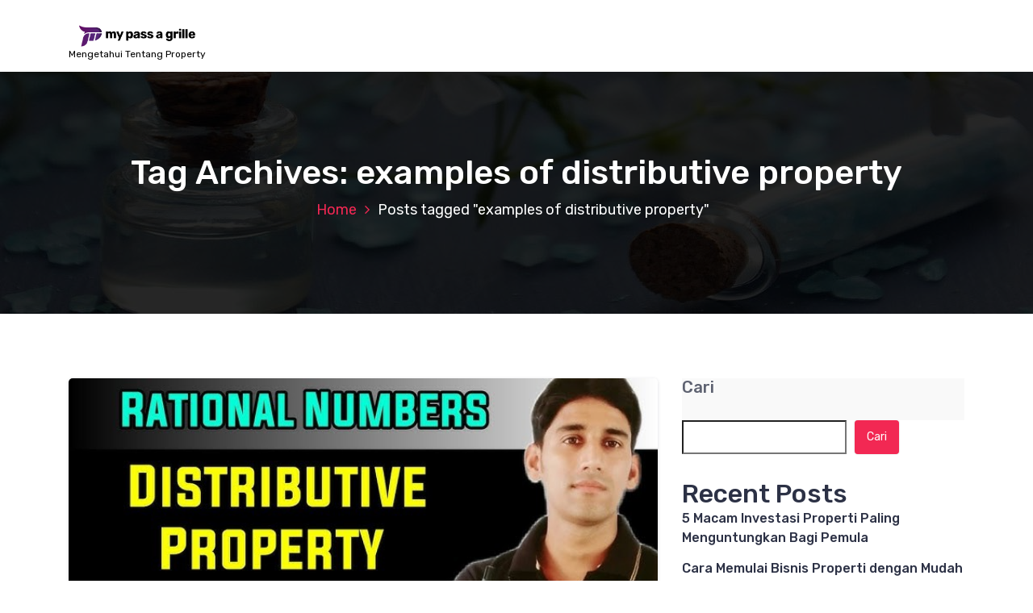

--- FILE ---
content_type: text/html; charset=UTF-8
request_url: https://www.mypass-a-grille.com/tag/examples-of-distributive-property/
body_size: 14612
content:
<!DOCTYPE html>
<html lang="id">
	<head>
		<meta charset="UTF-8">
		<meta name="viewport" content="width=device-width, initial-scale=1">
		<link rel="profile" href="https://gmpg.org/xfn/11">
		
		<meta name='robots' content='index, follow, max-image-preview:large, max-snippet:-1, max-video-preview:-1'/>

	<!-- This site is optimized with the Yoast SEO plugin v26.7 - https://yoast.com/wordpress/plugins/seo/ -->
	<title>examples of distributive property Arsip - Property</title>
	<link rel="canonical" href="https://www.mypass-a-grille.com/tag/examples-of-distributive-property/"/>
	<meta property="og:locale" content="id_ID"/>
	<meta property="og:type" content="article"/>
	<meta property="og:title" content="examples of distributive property Arsip - Property"/>
	<meta property="og:url" content="https://www.mypass-a-grille.com/tag/examples-of-distributive-property/"/>
	<meta property="og:site_name" content="Property"/>
	<meta name="twitter:card" content="summary_large_image"/>
	<script type="application/ld+json" class="yoast-schema-graph">{"@context":"https://schema.org","@graph":[{"@type":"CollectionPage","@id":"https://www.mypass-a-grille.com/tag/examples-of-distributive-property/","url":"https://www.mypass-a-grille.com/tag/examples-of-distributive-property/","name":"examples of distributive property Arsip - Property","isPartOf":{"@id":"https://www.mypass-a-grille.com/#website"},"primaryImageOfPage":{"@id":"https://www.mypass-a-grille.com/tag/examples-of-distributive-property/#primaryimage"},"image":{"@id":"https://www.mypass-a-grille.com/tag/examples-of-distributive-property/#primaryimage"},"thumbnailUrl":"https://www.mypass-a-grille.com/wp-content/uploads/2023/07/Distributive-Property-Definition-Formula-Examples.jpg","breadcrumb":{"@id":"https://www.mypass-a-grille.com/tag/examples-of-distributive-property/#breadcrumb"},"inLanguage":"id"},{"@type":"ImageObject","inLanguage":"id","@id":"https://www.mypass-a-grille.com/tag/examples-of-distributive-property/#primaryimage","url":"https://www.mypass-a-grille.com/wp-content/uploads/2023/07/Distributive-Property-Definition-Formula-Examples.jpg","contentUrl":"https://www.mypass-a-grille.com/wp-content/uploads/2023/07/Distributive-Property-Definition-Formula-Examples.jpg","width":686,"height":386,"caption":"Distributive Property: Definition, Formula, Examples"},{"@type":"BreadcrumbList","@id":"https://www.mypass-a-grille.com/tag/examples-of-distributive-property/#breadcrumb","itemListElement":[{"@type":"ListItem","position":1,"name":"Beranda","item":"https://www.mypass-a-grille.com/"},{"@type":"ListItem","position":2,"name":"examples of distributive property"}]},{"@type":"WebSite","@id":"https://www.mypass-a-grille.com/#website","url":"https://www.mypass-a-grille.com/","name":"Property","description":"Mengetahui Tentang Property","publisher":{"@id":"https://www.mypass-a-grille.com/#organization"},"potentialAction":[{"@type":"SearchAction","target":{"@type":"EntryPoint","urlTemplate":"https://www.mypass-a-grille.com/?s={search_term_string}"},"query-input":{"@type":"PropertyValueSpecification","valueRequired":true,"valueName":"search_term_string"}}],"inLanguage":"id"},{"@type":"Organization","@id":"https://www.mypass-a-grille.com/#organization","name":"Property","url":"https://www.mypass-a-grille.com/","logo":{"@type":"ImageObject","inLanguage":"id","@id":"https://www.mypass-a-grille.com/#/schema/logo/image/","url":"https://www.mypass-a-grille.com/wp-content/uploads/2023/12/Logo-12.png","contentUrl":"https://www.mypass-a-grille.com/wp-content/uploads/2023/12/Logo-12.png","width":300,"height":50,"caption":"Property"},"image":{"@id":"https://www.mypass-a-grille.com/#/schema/logo/image/"}}]}</script>
	<!-- / Yoast SEO plugin. -->


<link rel='dns-prefetch' href='//fonts.googleapis.com'/>
<link rel="alternate" type="application/rss+xml" title="Property &raquo; Feed" href="https://www.mypass-a-grille.com/feed/"/>
<link rel="alternate" type="application/rss+xml" title="Property &raquo; Umpan Komentar" href="https://www.mypass-a-grille.com/comments/feed/"/>
<link rel="alternate" type="application/rss+xml" title="Property &raquo; examples of distributive property Umpan Tag" href="https://www.mypass-a-grille.com/tag/examples-of-distributive-property/feed/"/>
<style id='wp-img-auto-sizes-contain-inline-css' type='text/css'>img:is([sizes=auto i],[sizes^="auto," i]){contain-intrinsic-size:3000px 1500px}</style>
<style id='wp-emoji-styles-inline-css' type='text/css'>img.wp-smiley,img.emoji{display:inline!important;border:none!important;box-shadow:none!important;height:1em!important;width:1em!important;margin:0 .07em!important;vertical-align:-.1em!important;background:none!important;padding:0!important}</style>
<style id='wp-block-library-inline-css' type='text/css'>:root{--wp-block-synced-color:#7a00df;--wp-block-synced-color--rgb:122 , 0 , 223;--wp-bound-block-color:var(--wp-block-synced-color);--wp-editor-canvas-background:#ddd;--wp-admin-theme-color:#007cba;--wp-admin-theme-color--rgb:0 , 124 , 186;--wp-admin-theme-color-darker-10:#006ba1;--wp-admin-theme-color-darker-10--rgb:0 , 107 , 160.5;--wp-admin-theme-color-darker-20:#005a87;--wp-admin-theme-color-darker-20--rgb:0 , 90 , 135;--wp-admin-border-width-focus:2px}@media (min-resolution:192dpi){:root{--wp-admin-border-width-focus:1.5px}}.wp-element-button{cursor:pointer}:root .has-very-light-gray-background-color{background-color:#eee}:root .has-very-dark-gray-background-color{background-color:#313131}:root .has-very-light-gray-color{color:#eee}:root .has-very-dark-gray-color{color:#313131}:root .has-vivid-green-cyan-to-vivid-cyan-blue-gradient-background{background:linear-gradient(135deg,#00d084,#0693e3)}:root .has-purple-crush-gradient-background{background:linear-gradient(135deg,#34e2e4,#4721fb 50%,#ab1dfe)}:root .has-hazy-dawn-gradient-background{background:linear-gradient(135deg,#faaca8,#dad0ec)}:root .has-subdued-olive-gradient-background{background:linear-gradient(135deg,#fafae1,#67a671)}:root .has-atomic-cream-gradient-background{background:linear-gradient(135deg,#fdd79a,#004a59)}:root .has-nightshade-gradient-background{background:linear-gradient(135deg,#330968,#31cdcf)}:root .has-midnight-gradient-background{background:linear-gradient(135deg,#020381,#2874fc)}:root{--wp--preset--font-size--normal:16px;--wp--preset--font-size--huge:42px}.has-regular-font-size{font-size:1em}.has-larger-font-size{font-size:2.625em}.has-normal-font-size{font-size:var(--wp--preset--font-size--normal)}.has-huge-font-size{font-size:var(--wp--preset--font-size--huge)}.has-text-align-center{text-align:center}.has-text-align-left{text-align:left}.has-text-align-right{text-align:right}.has-fit-text{white-space:nowrap!important}#end-resizable-editor-section{display:none}.aligncenter{clear:both}.items-justified-left{justify-content:flex-start}.items-justified-center{justify-content:center}.items-justified-right{justify-content:flex-end}.items-justified-space-between{justify-content:space-between}.screen-reader-text{border:0;clip-path:inset(50%);height:1px;margin:-1px;overflow:hidden;padding:0;position:absolute;width:1px;word-wrap:normal!important}.screen-reader-text:focus{background-color:#ddd;clip-path:none;color:#444;display:block;font-size:1em;height:auto;left:5px;line-height:normal;padding:15px 23px 14px;text-decoration:none;top:5px;width:auto;z-index:100000}html :where(.has-border-color){border-style:solid}html :where([style*=border-top-color]){border-top-style:solid}html :where([style*=border-right-color]){border-right-style:solid}html :where([style*=border-bottom-color]){border-bottom-style:solid}html :where([style*=border-left-color]){border-left-style:solid}html :where([style*=border-width]){border-style:solid}html :where([style*=border-top-width]){border-top-style:solid}html :where([style*=border-right-width]){border-right-style:solid}html :where([style*=border-bottom-width]){border-bottom-style:solid}html :where([style*=border-left-width]){border-left-style:solid}html :where(img[class*=wp-image-]){height:auto;max-width:100%}:where(figure){margin:0 0 1em}html :where(.is-position-sticky){--wp-admin--admin-bar--position-offset:var(--wp-admin--admin-bar--height,0)}@media screen and (max-width:600px){html :where(.is-position-sticky){--wp-admin--admin-bar--position-offset:0}}</style><style id='wp-block-archives-inline-css' type='text/css'>.wp-block-archives{box-sizing:border-box}.wp-block-archives-dropdown label{display:block}</style>
<style id='wp-block-categories-inline-css' type='text/css'>.wp-block-categories{box-sizing:border-box}.wp-block-categories.alignleft{margin-right:2em}.wp-block-categories.alignright{margin-left:2em}.wp-block-categories.wp-block-categories-dropdown.aligncenter{text-align:center}.wp-block-categories .wp-block-categories__label{display:block;width:100%}</style>
<style id='wp-block-heading-inline-css' type='text/css'>h1:where(.wp-block-heading).has-background,h2:where(.wp-block-heading).has-background,h3:where(.wp-block-heading).has-background,h4:where(.wp-block-heading).has-background,h5:where(.wp-block-heading).has-background,h6:where(.wp-block-heading).has-background{padding:1.25em 2.375em}h1.has-text-align-left[style*=writing-mode]:where([style*=vertical-lr]),h1.has-text-align-right[style*=writing-mode]:where([style*=vertical-rl]),h2.has-text-align-left[style*=writing-mode]:where([style*=vertical-lr]),h2.has-text-align-right[style*=writing-mode]:where([style*=vertical-rl]),h3.has-text-align-left[style*=writing-mode]:where([style*=vertical-lr]),h3.has-text-align-right[style*=writing-mode]:where([style*=vertical-rl]),h4.has-text-align-left[style*=writing-mode]:where([style*=vertical-lr]),h4.has-text-align-right[style*=writing-mode]:where([style*=vertical-rl]),h5.has-text-align-left[style*=writing-mode]:where([style*=vertical-lr]),h5.has-text-align-right[style*=writing-mode]:where([style*=vertical-rl]),h6.has-text-align-left[style*=writing-mode]:where([style*=vertical-lr]),h6.has-text-align-right[style*=writing-mode]:where([style*=vertical-rl]){rotate:180deg}</style>
<style id='wp-block-latest-comments-inline-css' type='text/css'>ol.wp-block-latest-comments{box-sizing:border-box;margin-left:0}:where(.wp-block-latest-comments:not([style*=line-height] .wp-block-latest-comments__comment)){line-height:1.1}:where(.wp-block-latest-comments:not([style*=line-height] .wp-block-latest-comments__comment-excerpt p)){line-height:1.8}.has-dates :where(.wp-block-latest-comments:not([style*=line-height])),.has-excerpts :where(.wp-block-latest-comments:not([style*=line-height])){line-height:1.5}.wp-block-latest-comments .wp-block-latest-comments{padding-left:0}.wp-block-latest-comments__comment{list-style:none;margin-bottom:1em}.has-avatars .wp-block-latest-comments__comment{list-style:none;min-height:2.25em}.has-avatars .wp-block-latest-comments__comment .wp-block-latest-comments__comment-excerpt,.has-avatars .wp-block-latest-comments__comment .wp-block-latest-comments__comment-meta{margin-left:3.25em}.wp-block-latest-comments__comment-excerpt p{font-size:.875em;margin:.36em 0 1.4em}.wp-block-latest-comments__comment-date{display:block;font-size:.75em}.wp-block-latest-comments .avatar,.wp-block-latest-comments__comment-avatar{border-radius:1.5em;display:block;float:left;height:2.5em;margin-right:.75em;width:2.5em}.wp-block-latest-comments[class*="-font-size"] a,.wp-block-latest-comments[style*="font-size"] a{font-size:inherit}</style>
<style id='wp-block-latest-posts-inline-css' type='text/css'>.wp-block-latest-posts{box-sizing:border-box}.wp-block-latest-posts.alignleft{margin-right:2em}.wp-block-latest-posts.alignright{margin-left:2em}.wp-block-latest-posts.wp-block-latest-posts__list{list-style:none}.wp-block-latest-posts.wp-block-latest-posts__list li{clear:both;overflow-wrap:break-word}.wp-block-latest-posts.is-grid{display:flex;flex-wrap:wrap}.wp-block-latest-posts.is-grid li{margin:0 1.25em 1.25em 0;width:100%}@media (min-width:600px){.wp-block-latest-posts.columns-2 li{width:calc(50% - .625em)}.wp-block-latest-posts.columns-2 li:nth-child(2n){margin-right:0}.wp-block-latest-posts.columns-3 li{width:calc(33.33333% - .83333em)}.wp-block-latest-posts.columns-3 li:nth-child(3n){margin-right:0}.wp-block-latest-posts.columns-4 li{width:calc(25% - .9375em)}.wp-block-latest-posts.columns-4 li:nth-child(4n){margin-right:0}.wp-block-latest-posts.columns-5 li{width:calc(20% - 1em)}.wp-block-latest-posts.columns-5 li:nth-child(5n){margin-right:0}.wp-block-latest-posts.columns-6 li{width:calc(16.66667% - 1.04167em)}.wp-block-latest-posts.columns-6 li:nth-child(6n){margin-right:0}}:root :where(.wp-block-latest-posts.is-grid){padding:0}:root :where(.wp-block-latest-posts.wp-block-latest-posts__list){padding-left:0}.wp-block-latest-posts__post-author,.wp-block-latest-posts__post-date{display:block;font-size:.8125em}.wp-block-latest-posts__post-excerpt,.wp-block-latest-posts__post-full-content{margin-bottom:1em;margin-top:.5em}.wp-block-latest-posts__featured-image a{display:inline-block}.wp-block-latest-posts__featured-image img{height:auto;max-width:100%;width:auto}.wp-block-latest-posts__featured-image.alignleft{float:left;margin-right:1em}.wp-block-latest-posts__featured-image.alignright{float:right;margin-left:1em}.wp-block-latest-posts__featured-image.aligncenter{margin-bottom:1em;text-align:center}</style>
<style id='wp-block-search-inline-css' type='text/css'>.wp-block-search__button{margin-left:10px;word-break:normal}.wp-block-search__button.has-icon{line-height:0}.wp-block-search__button svg{height:1.25em;min-height:24px;min-width:24px;width:1.25em;fill:currentColor;vertical-align:text-bottom}:where(.wp-block-search__button){border:1px solid #ccc;padding:6px 10px}.wp-block-search__inside-wrapper{display:flex;flex:auto;flex-wrap:nowrap;max-width:100%}.wp-block-search__label{width:100%}.wp-block-search.wp-block-search__button-only .wp-block-search__button{box-sizing:border-box;display:flex;flex-shrink:0;justify-content:center;margin-left:0;max-width:100%}.wp-block-search.wp-block-search__button-only .wp-block-search__inside-wrapper{min-width:0!important;transition-property:width}.wp-block-search.wp-block-search__button-only .wp-block-search__input{flex-basis:100%;transition-duration:.3s}.wp-block-search.wp-block-search__button-only.wp-block-search__searchfield-hidden,.wp-block-search.wp-block-search__button-only.wp-block-search__searchfield-hidden .wp-block-search__inside-wrapper{overflow:hidden}.wp-block-search.wp-block-search__button-only.wp-block-search__searchfield-hidden .wp-block-search__input{border-left-width:0!important;border-right-width:0!important;flex-basis:0;flex-grow:0;margin:0;min-width:0!important;padding-left:0!important;padding-right:0!important;width:0!important}:where(.wp-block-search__input){appearance:none;border:1px solid #949494;flex-grow:1;font-family:inherit;font-size:inherit;font-style:inherit;font-weight:inherit;letter-spacing:inherit;line-height:inherit;margin-left:0;margin-right:0;min-width:3rem;padding:8px;text-decoration:unset!important;text-transform:inherit}:where(.wp-block-search__button-inside .wp-block-search__inside-wrapper){background-color:#fff;border:1px solid #949494;box-sizing:border-box;padding:4px}:where(.wp-block-search__button-inside .wp-block-search__inside-wrapper) .wp-block-search__input{border:none;border-radius:0;padding:0 4px}:where(.wp-block-search__button-inside .wp-block-search__inside-wrapper) .wp-block-search__input:focus{outline:none}:where(.wp-block-search__button-inside .wp-block-search__inside-wrapper) :where(.wp-block-search__button){padding:4px 8px}.wp-block-search.aligncenter .wp-block-search__inside-wrapper{margin:auto}.wp-block[data-align="right"] .wp-block-search.wp-block-search__button-only .wp-block-search__inside-wrapper{float:right}</style>
<style id='wp-block-group-inline-css' type='text/css'>.wp-block-group{box-sizing:border-box}:where(.wp-block-group.wp-block-group-is-layout-constrained){position:relative}</style>
<style id='global-styles-inline-css' type='text/css'>:root{--wp--preset--aspect-ratio--square:1;--wp--preset--aspect-ratio--4-3: 4/3;--wp--preset--aspect-ratio--3-4: 3/4;--wp--preset--aspect-ratio--3-2: 3/2;--wp--preset--aspect-ratio--2-3: 2/3;--wp--preset--aspect-ratio--16-9: 16/9;--wp--preset--aspect-ratio--9-16: 9/16;--wp--preset--color--black:#000;--wp--preset--color--cyan-bluish-gray:#abb8c3;--wp--preset--color--white:#fff;--wp--preset--color--pale-pink:#f78da7;--wp--preset--color--vivid-red:#cf2e2e;--wp--preset--color--luminous-vivid-orange:#ff6900;--wp--preset--color--luminous-vivid-amber:#fcb900;--wp--preset--color--light-green-cyan:#7bdcb5;--wp--preset--color--vivid-green-cyan:#00d084;--wp--preset--color--pale-cyan-blue:#8ed1fc;--wp--preset--color--vivid-cyan-blue:#0693e3;--wp--preset--color--vivid-purple:#9b51e0;--wp--preset--gradient--vivid-cyan-blue-to-vivid-purple:linear-gradient(135deg,#0693e3 0%,#9b51e0 100%);--wp--preset--gradient--light-green-cyan-to-vivid-green-cyan:linear-gradient(135deg,#7adcb4 0%,#00d082 100%);--wp--preset--gradient--luminous-vivid-amber-to-luminous-vivid-orange:linear-gradient(135deg,#fcb900 0%,#ff6900 100%);--wp--preset--gradient--luminous-vivid-orange-to-vivid-red:linear-gradient(135deg,#ff6900 0%,#cf2e2e 100%);--wp--preset--gradient--very-light-gray-to-cyan-bluish-gray:linear-gradient(135deg,#eee 0%,#a9b8c3 100%);--wp--preset--gradient--cool-to-warm-spectrum:linear-gradient(135deg,#4aeadc 0%,#9778d1 20%,#cf2aba 40%,#ee2c82 60%,#fb6962 80%,#fef84c 100%);--wp--preset--gradient--blush-light-purple:linear-gradient(135deg,#ffceec 0%,#9896f0 100%);--wp--preset--gradient--blush-bordeaux:linear-gradient(135deg,#fecda5 0%,#fe2d2d 50%,#6b003e 100%);--wp--preset--gradient--luminous-dusk:linear-gradient(135deg,#ffcb70 0%,#c751c0 50%,#4158d0 100%);--wp--preset--gradient--pale-ocean:linear-gradient(135deg,#fff5cb 0%,#b6e3d4 50%,#33a7b5 100%);--wp--preset--gradient--electric-grass:linear-gradient(135deg,#caf880 0%,#71ce7e 100%);--wp--preset--gradient--midnight:linear-gradient(135deg,#020381 0%,#2874fc 100%);--wp--preset--font-size--small:13px;--wp--preset--font-size--medium:20px;--wp--preset--font-size--large:36px;--wp--preset--font-size--x-large:42px;--wp--preset--spacing--20:.44rem;--wp--preset--spacing--30:.67rem;--wp--preset--spacing--40:1rem;--wp--preset--spacing--50:1.5rem;--wp--preset--spacing--60:2.25rem;--wp--preset--spacing--70:3.38rem;--wp--preset--spacing--80:5.06rem;--wp--preset--shadow--natural:6px 6px 9px rgba(0,0,0,.2);--wp--preset--shadow--deep:12px 12px 50px rgba(0,0,0,.4);--wp--preset--shadow--sharp:6px 6px 0 rgba(0,0,0,.2);--wp--preset--shadow--outlined:6px 6px 0 -3px #fff , 6px 6px #000;--wp--preset--shadow--crisp:6px 6px 0 #000}:where(.is-layout-flex){gap:.5em}:where(.is-layout-grid){gap:.5em}body .is-layout-flex{display:flex}.is-layout-flex{flex-wrap:wrap;align-items:center}.is-layout-flex > :is(*, div){margin:0}body .is-layout-grid{display:grid}.is-layout-grid > :is(*, div){margin:0}:where(.wp-block-columns.is-layout-flex){gap:2em}:where(.wp-block-columns.is-layout-grid){gap:2em}:where(.wp-block-post-template.is-layout-flex){gap:1.25em}:where(.wp-block-post-template.is-layout-grid){gap:1.25em}.has-black-color{color:var(--wp--preset--color--black)!important}.has-cyan-bluish-gray-color{color:var(--wp--preset--color--cyan-bluish-gray)!important}.has-white-color{color:var(--wp--preset--color--white)!important}.has-pale-pink-color{color:var(--wp--preset--color--pale-pink)!important}.has-vivid-red-color{color:var(--wp--preset--color--vivid-red)!important}.has-luminous-vivid-orange-color{color:var(--wp--preset--color--luminous-vivid-orange)!important}.has-luminous-vivid-amber-color{color:var(--wp--preset--color--luminous-vivid-amber)!important}.has-light-green-cyan-color{color:var(--wp--preset--color--light-green-cyan)!important}.has-vivid-green-cyan-color{color:var(--wp--preset--color--vivid-green-cyan)!important}.has-pale-cyan-blue-color{color:var(--wp--preset--color--pale-cyan-blue)!important}.has-vivid-cyan-blue-color{color:var(--wp--preset--color--vivid-cyan-blue)!important}.has-vivid-purple-color{color:var(--wp--preset--color--vivid-purple)!important}.has-black-background-color{background-color:var(--wp--preset--color--black)!important}.has-cyan-bluish-gray-background-color{background-color:var(--wp--preset--color--cyan-bluish-gray)!important}.has-white-background-color{background-color:var(--wp--preset--color--white)!important}.has-pale-pink-background-color{background-color:var(--wp--preset--color--pale-pink)!important}.has-vivid-red-background-color{background-color:var(--wp--preset--color--vivid-red)!important}.has-luminous-vivid-orange-background-color{background-color:var(--wp--preset--color--luminous-vivid-orange)!important}.has-luminous-vivid-amber-background-color{background-color:var(--wp--preset--color--luminous-vivid-amber)!important}.has-light-green-cyan-background-color{background-color:var(--wp--preset--color--light-green-cyan)!important}.has-vivid-green-cyan-background-color{background-color:var(--wp--preset--color--vivid-green-cyan)!important}.has-pale-cyan-blue-background-color{background-color:var(--wp--preset--color--pale-cyan-blue)!important}.has-vivid-cyan-blue-background-color{background-color:var(--wp--preset--color--vivid-cyan-blue)!important}.has-vivid-purple-background-color{background-color:var(--wp--preset--color--vivid-purple)!important}.has-black-border-color{border-color:var(--wp--preset--color--black)!important}.has-cyan-bluish-gray-border-color{border-color:var(--wp--preset--color--cyan-bluish-gray)!important}.has-white-border-color{border-color:var(--wp--preset--color--white)!important}.has-pale-pink-border-color{border-color:var(--wp--preset--color--pale-pink)!important}.has-vivid-red-border-color{border-color:var(--wp--preset--color--vivid-red)!important}.has-luminous-vivid-orange-border-color{border-color:var(--wp--preset--color--luminous-vivid-orange)!important}.has-luminous-vivid-amber-border-color{border-color:var(--wp--preset--color--luminous-vivid-amber)!important}.has-light-green-cyan-border-color{border-color:var(--wp--preset--color--light-green-cyan)!important}.has-vivid-green-cyan-border-color{border-color:var(--wp--preset--color--vivid-green-cyan)!important}.has-pale-cyan-blue-border-color{border-color:var(--wp--preset--color--pale-cyan-blue)!important}.has-vivid-cyan-blue-border-color{border-color:var(--wp--preset--color--vivid-cyan-blue)!important}.has-vivid-purple-border-color{border-color:var(--wp--preset--color--vivid-purple)!important}.has-vivid-cyan-blue-to-vivid-purple-gradient-background{background:var(--wp--preset--gradient--vivid-cyan-blue-to-vivid-purple)!important}.has-light-green-cyan-to-vivid-green-cyan-gradient-background{background:var(--wp--preset--gradient--light-green-cyan-to-vivid-green-cyan)!important}.has-luminous-vivid-amber-to-luminous-vivid-orange-gradient-background{background:var(--wp--preset--gradient--luminous-vivid-amber-to-luminous-vivid-orange)!important}.has-luminous-vivid-orange-to-vivid-red-gradient-background{background:var(--wp--preset--gradient--luminous-vivid-orange-to-vivid-red)!important}.has-very-light-gray-to-cyan-bluish-gray-gradient-background{background:var(--wp--preset--gradient--very-light-gray-to-cyan-bluish-gray)!important}.has-cool-to-warm-spectrum-gradient-background{background:var(--wp--preset--gradient--cool-to-warm-spectrum)!important}.has-blush-light-purple-gradient-background{background:var(--wp--preset--gradient--blush-light-purple)!important}.has-blush-bordeaux-gradient-background{background:var(--wp--preset--gradient--blush-bordeaux)!important}.has-luminous-dusk-gradient-background{background:var(--wp--preset--gradient--luminous-dusk)!important}.has-pale-ocean-gradient-background{background:var(--wp--preset--gradient--pale-ocean)!important}.has-electric-grass-gradient-background{background:var(--wp--preset--gradient--electric-grass)!important}.has-midnight-gradient-background{background:var(--wp--preset--gradient--midnight)!important}.has-small-font-size{font-size:var(--wp--preset--font-size--small)!important}.has-medium-font-size{font-size:var(--wp--preset--font-size--medium)!important}.has-large-font-size{font-size:var(--wp--preset--font-size--large)!important}.has-x-large-font-size{font-size:var(--wp--preset--font-size--x-large)!important}</style>

<style id='classic-theme-styles-inline-css' type='text/css'>.wp-block-button__link{color:#fff;background-color:#32373c;border-radius:9999px;box-shadow:none;text-decoration:none;padding:calc(.667em + 2px) calc(1.333em + 2px);font-size:1.125em}.wp-block-file__button{background:#32373c;color:#fff;text-decoration:none}</style>
<link rel='stylesheet' id='bootstrap-min-css' href='https://www.mypass-a-grille.com/wp-content/themes/hantus/assets/css/bootstrap.min.css?ver=6.9' type='text/css' media='all'/>
<link rel='stylesheet' id='meanmenu-min-css' href='https://www.mypass-a-grille.com/wp-content/themes/hantus/assets/css/meanmenu.min.css?ver=6.9' type='text/css' media='all'/>
<link rel='stylesheet' id='hantus-typography-css' href='https://www.mypass-a-grille.com/wp-content/themes/hantus/assets/css/typography/typograhpy.css?ver=6.9' type='text/css' media='all'/>
<link rel='stylesheet' id='font-awesome-css' href='https://www.mypass-a-grille.com/wp-content/themes/hantus/assets/css/fonts/font-awesome/css/font-awesome.min.css?ver=6.9' type='text/css' media='all'/>
<link rel='stylesheet' id='owl-carousel-min-css' href='https://www.mypass-a-grille.com/wp-content/themes/hantus/assets/css/owl.carousel.min.css?ver=6.9' type='text/css' media='all'/>
<link rel='stylesheet' id='hantus-wp-test-css' href='https://www.mypass-a-grille.com/wp-content/themes/hantus/assets/css/wp-test.css?ver=6.9' type='text/css' media='all'/>
<link rel='stylesheet' id='hantus-woocommerce-css' href='https://www.mypass-a-grille.com/wp-content/themes/hantus/assets/css/woo.css?ver=6.9' type='text/css' media='all'/>
<link rel='stylesheet' id='hantus-widget-css' href='https://www.mypass-a-grille.com/wp-content/themes/hantus/assets/css/widget.css?ver=6.9' type='text/css' media='all'/>
<link rel='stylesheet' id='hantus-style-css' href='https://www.mypass-a-grille.com/wp-content/themes/hantus/style.css?ver=6.9' type='text/css' media='all'/>
<link rel='stylesheet' id='hantus-responsive-css' href='https://www.mypass-a-grille.com/wp-content/themes/hantus/assets/css/responsive.css?ver=6.9' type='text/css' media='all'/>
<link rel='stylesheet' id='hantus-default-css' href='https://www.mypass-a-grille.com/wp-content/themes/hantus/assets/css/colors/default.css?ver=6.9' type='text/css' media='all'/>
<link rel='stylesheet' id='hantus-fonts-css' href='//fonts.googleapis.com/css?family=Dancing+Script%3A400%2C700%7CRubik%3A300%2C400%2C500%2C700%2C900&#038;subset=latin%2Clatin-ext' type='text/css' media='all'/>
<script type="text/javascript" src="https://www.mypass-a-grille.com/wp-includes/js/jquery/jquery.min.js?ver=3.7.1" id="jquery-core-js"></script>
<script type="text/javascript" src="https://www.mypass-a-grille.com/wp-includes/js/jquery/jquery-migrate.min.js?ver=3.4.1" id="jquery-migrate-js"></script>
<script type="text/javascript" src="https://www.mypass-a-grille.com/wp-content/themes/hantus/assets/js/owl.carousel.min.js?ver=1" id="jquery-owl-carousel-js"></script>
<script type="text/javascript" src="https://www.mypass-a-grille.com/wp-content/themes/hantus/assets/js/custom.js?ver=1" id="hantus-custom-js-js"></script>
<link rel="https://api.w.org/" href="https://www.mypass-a-grille.com/wp-json/"/><link rel="alternate" title="JSON" type="application/json" href="https://www.mypass-a-grille.com/wp-json/wp/v2/tags/1693"/><link rel="EditURI" type="application/rsd+xml" title="RSD" href="https://www.mypass-a-grille.com/xmlrpc.php?rsd"/>
<meta name="generator" content="WordPress 6.9"/>
	<style type="text/css">.site-title,.site-description{color:#000}</style>
	<link rel="icon" href="https://www.mypass-a-grille.com/wp-content/uploads/2023/12/Logo-36.png" sizes="32x32"/>
<link rel="icon" href="https://www.mypass-a-grille.com/wp-content/uploads/2023/12/Logo-36.png" sizes="192x192"/>
<link rel="apple-touch-icon" href="https://www.mypass-a-grille.com/wp-content/uploads/2023/12/Logo-36.png"/>
<meta name="msapplication-TileImage" content="https://www.mypass-a-grille.com/wp-content/uploads/2023/12/Logo-36.png"/>
	</head>
	
<body class="archive tag tag-examples-of-distributive-property tag-1693 wp-custom-logo wp-theme-hantus hfeed">
<div id="page" class="site">
	<a class="skip-link screen-reader-text" href="#main">Skip to content</a>
	
	<!-- Start: Header
============================= -->
    <!-- Start: Navigation
    ============================= -->
    <section class="navbar-wrapper">
        <div class="navbar-area sticky-nav">
            <div class="container">
                <div class="row">
                    <div class="col-lg-3 col-7 my-auto">
                        <div class="logo main">
                          <a href="https://www.mypass-a-grille.com/" class="custom-logo-link" rel="home"><img width="300" height="50" src="https://www.mypass-a-grille.com/wp-content/uploads/2023/12/Logo-12.png" class="custom-logo" alt="logo" decoding="async"/></a>														<p class="site-description">Mengetahui Tentang Property</p>
						                        </div>
                    </div>
                    <div class="col-lg-9 col-4 d-none d-lg-inline-block text-right my-auto">
                    	<div class="navigation">
	                        <nav class="main-menu">
	                            	                        </nav>
							<div class="mbl-right">
								<ul class="mbl">
																																			</ul>
							</div>
                        </div>
                    </div>
                    <div class="col-5 text-right d-block d-lg-none my-auto">
						<div class="mbl-right">
							<ul class="mbl">
																							</ul>
						</div>
                    </div>
					<div class="sb-search sb-search-popup">
						<div class="sb-search-pop">
							<form action="https://www.mypass-a-grille.com/">
								<input class="sb-search-input" placeholder="Search" type="search" value="" name="s" id="s">
								<button type="button" id='search-clicker' class="sb-icon-search"><i class="fa fa-close"></i></button>
							</form>
						</div>
					</div>
                </div>
            </div>
            <!-- Start Mobile Menu -->
            <div class="mobile-menu-area d-lg-none">
                <div class="container">
                    <div class="row">
                        <div class="col-md-12">
                            <div class="mobile-menu">
                                <nav class="mobile-menu-active">
                                                                   </nav>
                                
                            </div>
                        </div>
                    </div>
                </div>
            </div>
            <!-- End Mobile Menu -->
        </div>        
    </section>
    <!-- End: Navigation
    ============================= -->
<section id="breadcrumb-area" style="background:url(https://www.mypass-a-grille.com/wp-content/themes/hantus/assets/images/bg/breadcrumb-bg.jpg) no-repeat center scroll">

	<div class="container">
            <div class="row">
                <div class="col-12 text-center">
					<h2>
						Tag Archives: examples of distributive property					</h2>
					<ul class="breadcrumb-nav list-inline">
						<li><a href="https://www.mypass-a-grille.com">Home</a> <li class="active">Posts tagged  "examples of distributive property"</li></li>					</ul>
			</div>
		</div>
	</div>
</section>
	
	<div id="main"><section id="blog-content" class="section-padding">
        <div class="container">
            <div class="row">
                <!-- Blog Content -->
                <div class="col-lg-8 col-md-12 mb-5 mb-lg-0">
											<div class="row">
															<div class="col-lg-12 col-md-12 col-sm-12 mb-lg-0 mb-4">
	<article class="blog-post" id="post-221" class="post-221 post type-post status-publish format-standard has-post-thumbnail hentry category-property tag-define-distributive-property tag-definition-of-addition tag-definition-of-distributive-property tag-distribute-definition-in-math tag-distribute-definition-math tag-distribute-math tag-distribute-math-definition tag-distribution-in-math tag-distributive tag-distributive-law tag-distributive-property tag-distributive-property-definition tag-distributive-property-definition-math tag-distributive-property-division tag-distributive-property-example tag-distributive-property-examples tag-distributive-property-in-math tag-distributive-property-math-definition tag-distributive-property-of-addition tag-distributive-property-of-multiplication-over-addition tag-distributive-property-practice-problems tag-division-distributive-property tag-does-multiplication-come-before-division tag-example-of-distributive-property tag-examples-of-distributive-property tag-how-to-distribute tag-how-to-do-distributive-property tag-how-to-use-distributive-property tag-how-to-use-the-distributive-property tag-math-properties tag-mathematical-properties tag-properties-in-math tag-properties-of-addition-and-multiplication tag-properties-of-math tag-the-distributive-property tag-use-the-distributive-property tag-using-the-distributive-property tag-what-does-distribute-mean-in-math tag-what-does-distributive-property-mean tag-what-is-a-distributive-property tag-what-is-distributive-property tag-what-is-distributive-property-in-math tag-what-is-the-commutative-property-of-addition tag-what-is-the-distributive-property tag-what-is-the-distributive-property-in-math tag-whats-a-distributive-property tag-whats-distributive-property tag-whats-the-distributive-property tag-which-is-a-property-of-an-angle">
		<div class="post-thumb">
			<img width="686" height="386" src="https://www.mypass-a-grille.com/wp-content/uploads/2023/07/Distributive-Property-Definition-Formula-Examples.jpg" class="attachment-post-thumbnail size-post-thumbnail wp-post-image" alt="Distributive Property: Definition, Formula, Examples" decoding="async" fetchpriority="high" srcset="https://www.mypass-a-grille.com/wp-content/uploads/2023/07/Distributive-Property-Definition-Formula-Examples.jpg 686w, https://www.mypass-a-grille.com/wp-content/uploads/2023/07/Distributive-Property-Definition-Formula-Examples-300x169.jpg 300w" sizes="(max-width: 686px) 100vw, 686px"/>	
		</div>
		<div class="post-content">
			<ul class="meta-info">
				<li class="post-date"><a href="https://www.mypass-a-grille.com/2023/07/">On 7  Jul  2023</a></li>
				<li class="posted-by"><a href="https://www.mypass-a-grille.com/author/admin_rr45pd4n/">By admin</a></li>
				 <li class="post-category"><a href="https://www.mypass-a-grille.com/distributive-property-definition-formula-examples/"><i class="fa fa-folder-open"></i> <a href="https://www.mypass-a-grille.com/category/property/" rel="category tag">property</a></a></li>
				<li class="comments-quantity"><a href="https://www.mypass-a-grille.com/distributive-property-definition-formula-examples/#respond"><i class="fa fa-wechat"></i> 0 Comments</a></li>
			</ul>
			<h4 class="post-title"><a href="https://www.mypass-a-grille.com/distributive-property-definition-formula-examples/" rel="bookmark">Distributive Property: Definition, Formula, Examples</a></h4> 
			 <header class="o-Method__m-Header">
<div class="o-Method__m-TextWrap">
<p><strong>Distributive Property: Definition, Formula, Examples &#8211; </strong>The distributive property is a well-known property related to numbers and algebra in mathematics. As the name suggests, this property focuses on distributing or dividing a quantity through proper conditions. The distributive property or distributive law is only operated in the multiplication of numbers and algebra. This is why it is also called the distributive law of multiplication.</p>
<p>Note: Distributive property can never be applied in the addition or subtraction of numbers. Even if you apply, the result will be void or produce errors in the solution.</p>
<p>Before diving deep into multiplication’s distributive property, let us have a quick look at other important properties in mathematics. They are listed below:</p>
<ul>
<li>Commutative Property: This property states that the numbers or terms can commute or move their places in the expression without altering the result. This is true for addition and multiplication. For instance, (1 + 4) = (4 + 1) and (2 * 4) = (4 * 2). Subtraction doesn’t follow this property, for example, (1 – 4) = -3 is not equal to  (4 – 1) = 3.</li>
<li>Associative Property: This property states that the number of terms in an expression can associate themselves or groups with each other without altering the result. This is true for addition and multiplication. For instance (1 + 4) + 3 = 1 + (4 + 3).</li>
</ul>
<p>Let us now discuss what distributive property means and examples.</p>
<h2 class="wp-block-heading">Distributive Property Definition</h2>
<p>Let us first understand a simple concept. If you have to distribute something, let’s say chocolate, with your friends, you divide the chocolate bar into pieces to ease the distribution, right! Mathematics follows the same concepts. When we have to simplify a hard problem, the distributive property helps to break down the expression into a sum or a difference of 2 numbers.</p>
<p>Mathematically the distributive property states that any expression provided in the form K × (L + M) can be easily resolved as K × (L + M) = KL + KM. This is known as the distributive law of multiplication’s application in addition. Likewise, the distributive law also stands true for expression containing subtraction. This is expressed as K × (L – M) = KL – KM.</p>
<p>As you all can witness, K is being distributed to both the terms in addition or subtraction. Here K is known as an operand, and the terms inside the expression are known as addends.</p>
<p>Let us learn some important terms we have learned so far:</p>
<ul>
<li>Operand: The term being distributed is known as the operand.</li>
<li>Addends: The terms inside the bracket which are either added or subtracted are known as addends.</li>
<li>Distributive property of addition: K × (L + M) = KL + KM</li>
<li>Distributive property of subtraction: K × (L – M) = KL – KM</li>
</ul>
<p>We can visualize now it states that when the operand is multiplied by the sum or difference to the addends, it is equal to the sum or difference of the individual product of operand and addend terms.</p>
<h3 class="wp-block-heading">Distributive Property Formula</h3>
<p>The formula for a given value’s distributive property can be stated as</p>
<p>c * ( a + b ) = ca + cb</p>
<p>This concludes all the theoretical aspects of the distributive property of multiplication. Next, let us look at the distributive law of multiplication over addition and subtraction in-depth with proper instances.</p>
<h4 class="wp-block-heading">Distributive Property of Addition</h4>
<p>When multiplying a number (operand) by the summation of two integers (addend), we use the distributive property of addition. Multiplying three by the sum of 10 + 8 is a good example. 3 x (10 + 8) is the mathematical expression for this.</p>
<p>Example: The distributive principle of addition may solve the formula 3 x (10 + 8).</p>
<p>Solution: Using this, we multiply each addend by three using the distributive property before solving the formula 3 x (10 + 8). After that, we may add the products by dividing the number 3 between the two addends. This signifies that the addition will take place before the multiplication of 3 (18) and 3 x (10) + 3 x (8) = 30 + 24 = 54 is the result of the distribution property of addition.</p>
<h4 class="wp-block-heading">Distributive Property of Subtraction</h4>
<p>Similarly, when multiplying a number (operand) by the difference between two integers (addend), we use the distributive property of subtraction. Multiplying three by the difference of 10 – 8 is a good example of subtraction’s distributive property. The mathematical expression for this equation is 3 x (10 – 8).</p>
<p>Example: The distributive principle of subtraction may be used to solve the formula 3 x (10 – 8).</p>
<p>Solution: Using this, we multiply each addend by three before solving the formula 3 x (10 – 8). After that, we may subtract the products by dividing the number 3 between the two addends. This signifies that the subtraction will take place before the multiplication of 3 x (18) and 3 x (10) – 3 x (8) = 30 – 24 = 6 is the result of the distributive property of subtraction.</p>
<p>We have talked so much about the distributive property, but how does it stand true in mathematics? Is there a way to verify this property? Indeed there is verification. Continue reading the article to know why.</p>
<h4 class="wp-block-heading">Verification of Distributive Property</h4>
<p>Let’s look at how it works for various operations. We’ll use the distributive law to apply the two basic operations of addition and subtraction separately.</p>
<ol>
<li>Distributive Property of Addition: We already know that the addition’s distributive property is given as k × (l + m) = kl + lm. Now it is time to verify this property by taking an example.</li>
</ol>
<h4 class="wp-block-heading">Example: Let us take an Expression, say, 10 x ( 3 + 6).</h4>
<p>Solution: We will normally solve this expression by using the rules of BODMAS as standard.</p>
<p>In the first step, we will always solve the expressions inside the bracket. In this case (3 + 6 ) = 9. In the second step, we will multiply 10 by the number obtained, i.e. 9. This will give us the result as 10 x 9 = 90.</p>
<p>Now solve this using the distributive property of addition:</p>
<p>10 x ( 3 + 6 ) = (10 x 3) + (10 x 6)</p>
<p>= 30 + 60</p>
<p>= 90</p>
<p>As we can see both the methods yield the same result.</p>
<ol start="2">
<li>Distributive Property of Subtraction: Now, let us verify the same for the distributive property of subtraction. We all already know that the distributive property of addition is given as k × (l – m) = kl – lm. Now it is time to verify this property by taking an example.</li>
</ol>
<h4 class="wp-block-heading">Example: Let us take an expression, say, 10 x (6 – 3).</h4>
<p>Solution: We will normally solve this expression by using the rules of BODMAS as standard.</p>
<p>In the first step, we will always solve the expressions inside the bracket. In this case ( 6 – 3 ) = 3. In the second step, we will multiply 10 by the number obtained, i.e. 3. This will give us the result as 10 x 3 = 30.</p>
<p>Now solve this using the addition:</p>
<p>10 x ( 6 – 3 ) = (10 x 6) – (10 x 3)</p>
<p>= 60 – 30</p>
<p>= 30</p>
<p>Read More : <a href="https://www.mypass-a-grille.com/"><strong>Mypass-a-grille.com</strong></a></p>
<p><img decoding="async" class="aligncenter wp-image-224 size-full" src="https://www.mypass-a-grille.com/wp-content/uploads/2023/07/Distributive-Property-Definition-Formula-Examples.jpg" alt="Distributive Property: Definition, Formula, Examples" width="686" height="386" srcset="https://www.mypass-a-grille.com/wp-content/uploads/2023/07/Distributive-Property-Definition-Formula-Examples.jpg 686w, https://www.mypass-a-grille.com/wp-content/uploads/2023/07/Distributive-Property-Definition-Formula-Examples-300x169.jpg 300w" sizes="(max-width: 686px) 100vw, 686px"/></p>
<p>&nbsp;</p>
<p>As we can see both the methods yield the same result again.</p>
<p>Hence, we have verified that the property of both addition and subtraction distribution is true.</p>
<h4 class="wp-block-heading">Distributive Property of Division</h4>
<p>The distributive property of division is the same as the distributive law of multiplication, with only the multiplication sign changing to division along with the operation. The larger term is divided into smaller factors (addend), and the divisor acts as the operand. You will understand this better with the example given below.</p>
<h4 class="wp-block-heading">Example: Using the Distributive Property of Division, solve 36 ÷ 12.</h4>
<p>Solution: 36 can be written as 24 + 12</p>
<p>Therefore we can write 36 ÷ 12 = (24 + 12) ÷ 12</p>
<p>Now, let us distribute 12 inside the bracket</p>
<p>⇒ (24 ÷ 12) + (12 ÷ 12)</p>
<p>⇒ 2 + 1</p>
<p>This gives us the answer as 3.</p>
<h4 class="wp-block-heading">Distributive Property Examples</h4>
<h4 class="wp-block-heading">Example 1: Solve the Expression 2 (11 + 7) using the Distributive Property.</h4>
<p>Solution:</p>
<p>Using the distributive property formula,</p>
<p>k × (l + m) = (k × l) + (k × m)</p>
<p>= (2 × 11) + (2 × 7)</p>
<p>= 22 + 14</p>
<p>= 36</p>
<p>Therefore, the value of 2 (11 + 7) = 36</p>
<h4 class="wp-block-heading">Example 2: Prove that 5 x (3 – 12) has a Negative Result using the Distributive Property of Multiplication.</h4>
<p>Solution:</p>
<p>Using the distributive property formula,</p>
<p>k × (l – m) = (k × l) – (k × m)</p>
<p>= (5 × 3) – (5 × 12)</p>
<p>= 15 – 60</p>
<p>= -45</p>
<p>Therefore, the value of 5 x (3 – 12) = – 45, which is a negative integer.</p>
<p>Now you must be 100 percent confident in what distributive property means and how to solve problems concerning this property. If you are not completely sure and have missed any of the concepts in the article, you can revisit this page again for theory and solutions. Moreover, start preparing for your upcoming exam now and outshine others by learning and practicing.</p>
<h3 class="wp-block-heading">Frequently Asked Question</h3>
<h3 class="wp-block-heading">1. What is distributive property examples?</h3>
<p>Distributive property is a rule that states that you can distribute the terms of an expression. It’s used when you have one term that’s being multiplied by another term but you want to distribute the term being multiplied by another number.</p>
<p>For example:</p>
<p>5(x+y) = 5x + 5y</p>
<p>In this case, x and y are multiplied by 5, which means we can distribute the 5 over them. So we would rewrite this as 50x + 50y.</p>
<p>Let’s look at another example:</p>
<p>(6x+2)(x-1) = 6×2 – 2x – 1</p>
<h3 class="wp-block-heading">2. What property is distributive property?</h3>
<p>It is a property that allows you to divide the whole by its parts. It is usually used in mathematics and algebra. For example, if you have the sum of two numbers and want to find the sum of their parts, you would use the distributive property.</p>
<h3 class="wp-block-heading">3. What is the distributive property of 3?</h3>
<p>The distributive property of 3 is a mathematical rule that allows you to distribute one number to each term in a sum.</p>
<p>For example, if you want to add 2+3+4, you can’t just say “add 6” because 2+3=5 and 4+3=7. You need to find a way to split up the 6 among those two terms.</p>
<p>The distributive property of 3 tells us how to do this: we’ll multiply each term by 3 before adding them together. So our answer is 9+12=21.</p>
<h3 class="wp-block-heading">4. How do you do the distributive method?</h3>
<p>The distributive method is a way to solve an equation by multiplying the parentheses on either side of the equality sign. The distributive law states that when multiplying or dividing by a sum or difference of terms, one must multiply or divide each term in the expression by each term in the sum or difference.</p>
<p>For example, if you have:</p>
<p>(a + 4)(a – 2) = 4a^2 – 8a + 8 – 8a</p>
<p>You would distribute the 4 from the first term to each term in the second term:</p>
<p>4a^2 – 8a + 8 – 8a = (4a^2) + (4(-2)) + (8) + (-8) = 16 – 0 + 0 = 16</p>
<h3 class="wp-block-heading">5. Why do we use the distributive property?</h3>
<p>The distributive property turns a multiplication problem into an addition problem. For example, if you have x * y, where x and y are positive numbers and x is greater than 1, then you can rewrite this as (x – 1) * y + x * y.</p>
<p>It is also useful when solving equations with exponents. For example, if you have 5(x+1) = 10(x), then you can rewrite this as 5x + 5 = 10x.</p>
<p>&nbsp;</p>
</div>
</header>
		</div>
	</article>                            
</div>
																			</div>  
                                   </div>
                <!-- Sidebar -->
                <div class="col-lg-4 col-md-12">
	<section class="sidebar">
		<aside id="block-2" class="widget widget_block widget_search"><form role="search" method="get" action="https://www.mypass-a-grille.com/" class="wp-block-search__button-outside wp-block-search__text-button wp-block-search"><label class="wp-block-search__label" for="wp-block-search__input-1">Cari</label><div class="wp-block-search__inside-wrapper"><input class="wp-block-search__input" id="wp-block-search__input-1" placeholder="" value="" type="search" name="s" required /><button aria-label="Cari" class="wp-block-search__button wp-element-button" type="submit">Cari</button></div></form></aside><aside id="block-3" class="widget widget_block"><div class="wp-block-group"><div class="wp-block-group__inner-container is-layout-flow wp-block-group-is-layout-flow"><h2 class="wp-block-heading">Recent Posts</h2><ul class="wp-block-latest-posts__list wp-block-latest-posts"><li><a class="wp-block-latest-posts__post-title" href="https://www.mypass-a-grille.com/5-macam-investasi-properti-paling-menguntungkan-bagi-pemula/">5 Macam Investasi Properti Paling Menguntungkan Bagi Pemula</a></li>
<li><a class="wp-block-latest-posts__post-title" href="https://www.mypass-a-grille.com/cara-memulai-bisnis-properti-dengan-mudah-dan-tipsnya/">Cara Memulai Bisnis Properti dengan Mudah dan Tipsnya</a></li>
<li><a class="wp-block-latest-posts__post-title" href="https://www.mypass-a-grille.com/rooftop-pengertian-fungsi-dan-bahan/">Rooftop: Pengertian, Fungsi, dan Bahan</a></li>
<li><a class="wp-block-latest-posts__post-title" href="https://www.mypass-a-grille.com/5-properti-termahal-di-dunia-yang-memukau-dengan-harga-selangit/">5 Properti Termahal di Dunia yang Memukau dengan Harga Selangit</a></li>
<li><a class="wp-block-latest-posts__post-title" href="https://www.mypass-a-grille.com/jenis-properti-populer-di-indonesia-pengertian-perbedaan-dan-keuntungannya/">Jenis Properti Populer Di Indonesia: Pengertian, Perbedaan Dan Keuntungannya</a></li>
</ul></div></div></aside><aside id="block-4" class="widget widget_block"><div class="wp-block-group"><div class="wp-block-group__inner-container is-layout-flow wp-block-group-is-layout-flow"><h2 class="wp-block-heading">Recent Comments</h2><div class="no-comments wp-block-latest-comments">Tidak ada komentar untuk ditampilkan.</div></div></div></aside><aside id="block-5" class="widget widget_block"><div class="wp-block-group"><div class="wp-block-group__inner-container is-layout-flow wp-block-group-is-layout-flow"><h2 class="wp-block-heading">Archives</h2><ul class="wp-block-archives-list wp-block-archives">	<li><a href='https://www.mypass-a-grille.com/2025/01/'>Januari 2025</a></li>
	<li><a href='https://www.mypass-a-grille.com/2024/12/'>Desember 2024</a></li>
	<li><a href='https://www.mypass-a-grille.com/2024/08/'>Agustus 2024</a></li>
	<li><a href='https://www.mypass-a-grille.com/2024/07/'>Juli 2024</a></li>
	<li><a href='https://www.mypass-a-grille.com/2024/04/'>April 2024</a></li>
	<li><a href='https://www.mypass-a-grille.com/2024/03/'>Maret 2024</a></li>
	<li><a href='https://www.mypass-a-grille.com/2024/02/'>Februari 2024</a></li>
	<li><a href='https://www.mypass-a-grille.com/2024/01/'>Januari 2024</a></li>
	<li><a href='https://www.mypass-a-grille.com/2023/12/'>Desember 2023</a></li>
	<li><a href='https://www.mypass-a-grille.com/2023/11/'>November 2023</a></li>
	<li><a href='https://www.mypass-a-grille.com/2023/10/'>Oktober 2023</a></li>
	<li><a href='https://www.mypass-a-grille.com/2023/07/'>Juli 2023</a></li>
	<li><a href='https://www.mypass-a-grille.com/2023/06/'>Juni 2023</a></li>
	<li><a href='https://www.mypass-a-grille.com/2023/05/'>Mei 2023</a></li>
	<li><a href='https://www.mypass-a-grille.com/2023/02/'>Februari 2023</a></li>
</ul></div></div></aside><aside id="block-6" class="widget widget_block"><div class="wp-block-group"><div class="wp-block-group__inner-container is-layout-flow wp-block-group-is-layout-flow"><h2 class="wp-block-heading">Categories</h2><ul class="wp-block-categories-list wp-block-categories">	<li class="cat-item cat-item-382"><a href="https://www.mypass-a-grille.com/category/amerika-serika/">amerika serika</a>
</li>
	<li class="cat-item cat-item-883"><a href="https://www.mypass-a-grille.com/category/aquarius/">aquarius</a>
</li>
	<li class="cat-item cat-item-732"><a href="https://www.mypass-a-grille.com/category/cancer/">cancer</a>
</li>
	<li class="cat-item cat-item-197"><a href="https://www.mypass-a-grille.com/category/capcricorn/">capcricorn</a>
</li>
	<li class="cat-item cat-item-381"><a href="https://www.mypass-a-grille.com/category/fakta-florida/">Fakta florida</a>
</li>
	<li class="cat-item cat-item-374"><a href="https://www.mypass-a-grille.com/category/florida/">florida</a>
</li>
	<li class="cat-item cat-item-1188"><a href="https://www.mypass-a-grille.com/category/karakter-shio-kelinci/">karakter shio kelinci</a>
</li>
	<li class="cat-item cat-item-1054"><a href="https://www.mypass-a-grille.com/category/libra/">libra</a>
</li>
	<li class="cat-item cat-item-590"><a href="https://www.mypass-a-grille.com/category/makanan-ikonik/">Makanan ikonik</a>
</li>
	<li class="cat-item cat-item-373"><a href="https://www.mypass-a-grille.com/category/perumahan/">perumahan</a>
</li>
	<li class="cat-item cat-item-375"><a href="https://www.mypass-a-grille.com/category/perumahan-florida/">perumahan florida</a>
</li>
	<li class="cat-item cat-item-383"><a href="https://www.mypass-a-grille.com/category/populer/">populer</a>
</li>
	<li class="cat-item cat-item-1960"><a href="https://www.mypass-a-grille.com/category/properti/">properti</a>
</li>
	<li class="cat-item cat-item-1244"><a href="https://www.mypass-a-grille.com/category/property/">property</a>
</li>
	<li class="cat-item cat-item-3"><a href="https://www.mypass-a-grille.com/category/ramalan/">Ramalan</a>
</li>
	<li class="cat-item cat-item-119"><a href="https://www.mypass-a-grille.com/category/ramalan-gemini/">Ramalan Gemini</a>
</li>
	<li class="cat-item cat-item-54"><a href="https://www.mypass-a-grille.com/category/ramalan-shio/">Ramalan Shio</a>
</li>
	<li class="cat-item cat-item-2"><a href="https://www.mypass-a-grille.com/category/ramalan-zodiak/">Ramalan Zodiak</a>
</li>
	<li class="cat-item cat-item-331"><a href="https://www.mypass-a-grille.com/category/ramalan-zodiak-virgo/">Ramalan zodiak virgo</a>
</li>
	<li class="cat-item cat-item-95"><a href="https://www.mypass-a-grille.com/category/shio/">Shio</a>
</li>
	<li class="cat-item cat-item-976"><a href="https://www.mypass-a-grille.com/category/shio-babi/">shio babi</a>
</li>
	<li class="cat-item cat-item-1027"><a href="https://www.mypass-a-grille.com/category/shio-tikus/">shio tikus</a>
</li>
	<li class="cat-item cat-item-831"><a href="https://www.mypass-a-grille.com/category/shio-ular/">shio ular</a>
</li>
	<li class="cat-item cat-item-1"><a href="https://www.mypass-a-grille.com/category/uncategorized/">Uncategorized</a>
</li>
	<li class="cat-item cat-item-477"><a href="https://www.mypass-a-grille.com/category/weeki-wachee/">weeki wachee</a>
</li>
	<li class="cat-item cat-item-1241"><a href="https://www.mypass-a-grille.com/category/zodiac/">ZODIAC</a>
</li>
	<li class="cat-item cat-item-1225"><a href="https://www.mypass-a-grille.com/category/zodiak/">Zodiak</a>
</li>
	<li class="cat-item cat-item-1121"><a href="https://www.mypass-a-grille.com/category/zodiak-gemini/">zodiak gemini</a>
</li>
	<li class="cat-item cat-item-293"><a href="https://www.mypass-a-grille.com/category/zodiak-leo/">Zodiak Leo</a>
</li>
	<li class="cat-item cat-item-682"><a href="https://www.mypass-a-grille.com/category/zodiak-pisces/">zodiak pisces</a>
</li>
	<li class="cat-item cat-item-882"><a href="https://www.mypass-a-grille.com/category/zodiak-sagitarius/">zodiak sagitarius</a>
</li>
	<li class="cat-item cat-item-221"><a href="https://www.mypass-a-grille.com/category/zodiak-scorpio/">zodiak scorpio</a>
</li>
</ul></div></div></aside>	</section>
</div>            </div>
        </div>
</section>
<!-- Start: Footer Sidebar
============================= -->
	<footer id="footer-widgets" class="footer-sidebar">
		<div class="container">
			<div class="row">
				<div class="col-lg-3 col-sm-6 mb-lg-0 mb-md-4 mb-4"><aside id="block-7" class="widget widget_block"></aside></div>			</div>
		</div>
	</footer>
<!-- End: Footer Sidebar
============================= -->

<!-- Start: Footer Copyright
============================= -->

	<section id="footer-copyright" style="background:url('') no-repeat center / cover ">
        <div class="container">
            <div class="row">
                <div class="col-lg-6 col-12 text-lg-left text-center copyright-text">
                     						<ul id="menu-footer" class="">
							<li class="copy-content">
																<p>
									Copyright &copy; 2026 Property | Powered by <a href="https://www.nayrathemes.com/">Hantus WordPress Theme</a>								</p>
							  </li>
						</ul>
						
                </div>
                <div class="col-lg-6 col-12">
                    <ul class="text-lg-right text-center payment-method">
										
													                    </ul>
					<a href="#" class="scrollup"><i class="fa fa-arrow-up"></i></a>
                </div>
            </div>
        </div>
    </section>
<!-- End: Footer Copyright
============================= -->
</div>
</div>
<script type="speculationrules">
{"prefetch":[{"source":"document","where":{"and":[{"href_matches":"/*"},{"not":{"href_matches":["/wp-*.php","/wp-admin/*","/wp-content/uploads/*","/wp-content/*","/wp-content/plugins/*","/wp-content/themes/hantus/*","/*\\?(.+)"]}},{"not":{"selector_matches":"a[rel~=\"nofollow\"]"}},{"not":{"selector_matches":".no-prefetch, .no-prefetch a"}}]},"eagerness":"conservative"}]}
</script>
<script type="text/javascript" src="https://www.mypass-a-grille.com/wp-content/themes/hantus/assets/js/bootstrap.min.js?ver=1.0" id="bootstrap-js"></script>
<script type="text/javascript" src="https://www.mypass-a-grille.com/wp-content/themes/hantus/assets/js/jquery.meanmenu.min.js?ver=6.9" id="meanmenu-js"></script>
<script type="text/javascript" src="https://www.mypass-a-grille.com/wp-content/themes/hantus/assets/js/skip-link-focus-fix.js?ver=20151215" id="hantus-skip-link-focus-fix-js"></script>
<script id="wp-emoji-settings" type="application/json">
{"baseUrl":"https://s.w.org/images/core/emoji/17.0.2/72x72/","ext":".png","svgUrl":"https://s.w.org/images/core/emoji/17.0.2/svg/","svgExt":".svg","source":{"concatemoji":"https://www.mypass-a-grille.com/wp-includes/js/wp-emoji-release.min.js?ver=6.9"}}
</script>
<script type="module">
/* <![CDATA[ */
/*! This file is auto-generated */
const a=JSON.parse(document.getElementById("wp-emoji-settings").textContent),o=(window._wpemojiSettings=a,"wpEmojiSettingsSupports"),s=["flag","emoji"];function i(e){try{var t={supportTests:e,timestamp:(new Date).valueOf()};sessionStorage.setItem(o,JSON.stringify(t))}catch(e){}}function c(e,t,n){e.clearRect(0,0,e.canvas.width,e.canvas.height),e.fillText(t,0,0);t=new Uint32Array(e.getImageData(0,0,e.canvas.width,e.canvas.height).data);e.clearRect(0,0,e.canvas.width,e.canvas.height),e.fillText(n,0,0);const a=new Uint32Array(e.getImageData(0,0,e.canvas.width,e.canvas.height).data);return t.every((e,t)=>e===a[t])}function p(e,t){e.clearRect(0,0,e.canvas.width,e.canvas.height),e.fillText(t,0,0);var n=e.getImageData(16,16,1,1);for(let e=0;e<n.data.length;e++)if(0!==n.data[e])return!1;return!0}function u(e,t,n,a){switch(t){case"flag":return n(e,"\ud83c\udff3\ufe0f\u200d\u26a7\ufe0f","\ud83c\udff3\ufe0f\u200b\u26a7\ufe0f")?!1:!n(e,"\ud83c\udde8\ud83c\uddf6","\ud83c\udde8\u200b\ud83c\uddf6")&&!n(e,"\ud83c\udff4\udb40\udc67\udb40\udc62\udb40\udc65\udb40\udc6e\udb40\udc67\udb40\udc7f","\ud83c\udff4\u200b\udb40\udc67\u200b\udb40\udc62\u200b\udb40\udc65\u200b\udb40\udc6e\u200b\udb40\udc67\u200b\udb40\udc7f");case"emoji":return!a(e,"\ud83e\u1fac8")}return!1}function f(e,t,n,a){let r;const o=(r="undefined"!=typeof WorkerGlobalScope&&self instanceof WorkerGlobalScope?new OffscreenCanvas(300,150):document.createElement("canvas")).getContext("2d",{willReadFrequently:!0}),s=(o.textBaseline="top",o.font="600 32px Arial",{});return e.forEach(e=>{s[e]=t(o,e,n,a)}),s}function r(e){var t=document.createElement("script");t.src=e,t.defer=!0,document.head.appendChild(t)}a.supports={everything:!0,everythingExceptFlag:!0},new Promise(t=>{let n=function(){try{var e=JSON.parse(sessionStorage.getItem(o));if("object"==typeof e&&"number"==typeof e.timestamp&&(new Date).valueOf()<e.timestamp+604800&&"object"==typeof e.supportTests)return e.supportTests}catch(e){}return null}();if(!n){if("undefined"!=typeof Worker&&"undefined"!=typeof OffscreenCanvas&&"undefined"!=typeof URL&&URL.createObjectURL&&"undefined"!=typeof Blob)try{var e="postMessage("+f.toString()+"("+[JSON.stringify(s),u.toString(),c.toString(),p.toString()].join(",")+"));",a=new Blob([e],{type:"text/javascript"});const r=new Worker(URL.createObjectURL(a),{name:"wpTestEmojiSupports"});return void(r.onmessage=e=>{i(n=e.data),r.terminate(),t(n)})}catch(e){}i(n=f(s,u,c,p))}t(n)}).then(e=>{for(const n in e)a.supports[n]=e[n],a.supports.everything=a.supports.everything&&a.supports[n],"flag"!==n&&(a.supports.everythingExceptFlag=a.supports.everythingExceptFlag&&a.supports[n]);var t;a.supports.everythingExceptFlag=a.supports.everythingExceptFlag&&!a.supports.flag,a.supports.everything||((t=a.source||{}).concatemoji?r(t.concatemoji):t.wpemoji&&t.twemoji&&(r(t.twemoji),r(t.wpemoji)))});
//# sourceURL=https://www.mypass-a-grille.com/wp-includes/js/wp-emoji-loader.min.js
/* ]]> */
</script>
<script defer src="https://static.cloudflareinsights.com/beacon.min.js/vcd15cbe7772f49c399c6a5babf22c1241717689176015" integrity="sha512-ZpsOmlRQV6y907TI0dKBHq9Md29nnaEIPlkf84rnaERnq6zvWvPUqr2ft8M1aS28oN72PdrCzSjY4U6VaAw1EQ==" data-cf-beacon='{"version":"2024.11.0","token":"b045151a0b714479b48d9f1178b8108d","r":1,"server_timing":{"name":{"cfCacheStatus":true,"cfEdge":true,"cfExtPri":true,"cfL4":true,"cfOrigin":true,"cfSpeedBrain":true},"location_startswith":null}}' crossorigin="anonymous"></script>
</body>
</html>
